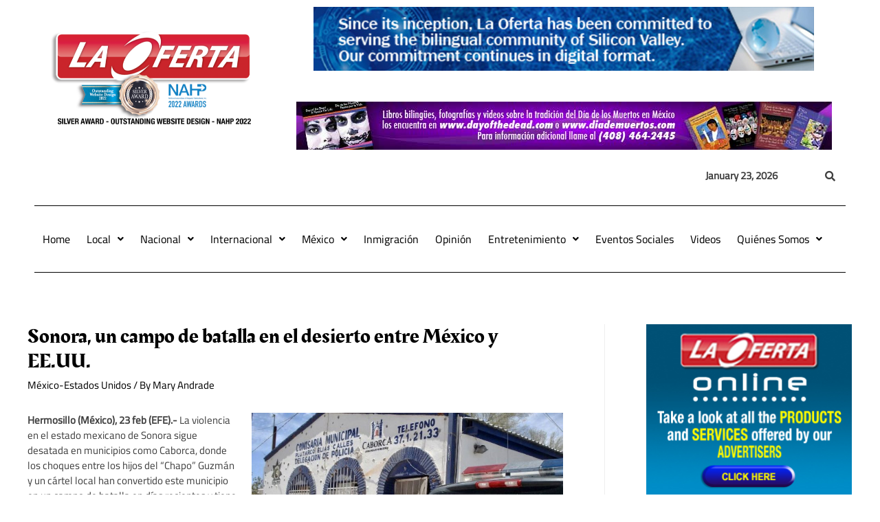

--- FILE ---
content_type: text/html; charset=utf-8
request_url: https://www.google.com/recaptcha/api2/aframe
body_size: 267
content:
<!DOCTYPE HTML><html><head><meta http-equiv="content-type" content="text/html; charset=UTF-8"></head><body><script nonce="s53zmN_r3rVw0AGGafF2Sw">/** Anti-fraud and anti-abuse applications only. See google.com/recaptcha */ try{var clients={'sodar':'https://pagead2.googlesyndication.com/pagead/sodar?'};window.addEventListener("message",function(a){try{if(a.source===window.parent){var b=JSON.parse(a.data);var c=clients[b['id']];if(c){var d=document.createElement('img');d.src=c+b['params']+'&rc='+(localStorage.getItem("rc::a")?sessionStorage.getItem("rc::b"):"");window.document.body.appendChild(d);sessionStorage.setItem("rc::e",parseInt(sessionStorage.getItem("rc::e")||0)+1);localStorage.setItem("rc::h",'1769165346864');}}}catch(b){}});window.parent.postMessage("_grecaptcha_ready", "*");}catch(b){}</script></body></html>